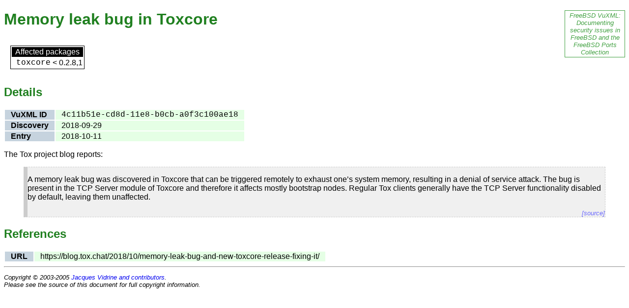

--- FILE ---
content_type: text/html
request_url: https://www.vuxml.org/freebsd/4c11b51e-cd8d-11e8-b0cb-a0f3c100ae18.html
body_size: 2066
content:
<!DOCTYPE html PUBLIC "-//W3C//DTD HTML 4.01 Transitional//EN" "http://www.w3.org/TR/html4/loose.dtd">
<!--
This document was automatically generated using the content
of the FreeBSD VuXML Document.  That document has the following
copyright:

  Copyright 2003-2005 Jacques Vidrine and contributors

  Redistribution and use in source (VuXML) and 'compiled' forms (SGML,
  HTML, PDF, PostScript, RTF and so forth) with or without modification,
  are permitted provided that the following conditions are met:
  1. Redistributions of source code (VuXML) must retain the above
     copyright notice, this list of conditions and the following
     disclaimer as the first lines of this file unmodified.
  2. Redistributions in compiled form (transformed to other DTDs,
     published online in any format, converted to PDF, PostScript,
     RTF and other formats) must reproduce the above copyright
     notice, this list of conditions and the following disclaimer
     in the documentation and/or other materials provided with the
     distribution.

  THIS DOCUMENTATION IS PROVIDED BY THE AUTHOR AND CONTRIBUTORS "AS IS"
  AND ANY EXPRESS OR IMPLIED WARRANTIES, INCLUDING, BUT NOT LIMITED TO,
  THE IMPLIED WARRANTIES OF MERCHANTABILITY AND FITNESS FOR A PARTICULAR
  PURPOSE ARE DISCLAIMED. IN NO EVENT SHALL THE AUTHOR OR CONTRIBUTORS
  BE LIABLE FOR ANY DIRECT, INDIRECT, INCIDENTAL, SPECIAL, EXEMPLARY,
  OR CONSEQUENTIAL DAMAGES (INCLUDING, BUT NOT LIMITED TO, PROCUREMENT
  OF SUBSTITUTE GOODS OR SERVICES; LOSS OF USE, DATA, OR PROFITS; OR
  BUSINESS INTERRUPTION) HOWEVER CAUSED AND ON ANY THEORY OF LIABILITY,
  WHETHER IN CONTRACT, STRICT LIABILITY, OR TORT (INCLUDING NEGLIGENCE
  OR OTHERWISE) ARISING IN ANY WAY OUT OF THE USE OF THIS DOCUMENTATION,
  EVEN IF ADVISED OF THE POSSIBILITY OF SUCH DAMAGE.

Portions of this document include information from the CVE project
and is

  Copyright 2005, The MITRE Corporation.

CVE and the CVE logo are registered trademarks of The MITRE Corporation.

Any other content, including layout and presentation format, is

  Copyright 2004-2005 Jacques Vidrine and contributors

  --><html>
<head>
<meta http-equiv="Content-Type" content="text/html; charset=us-ascii">
<title>VuXML: Memory leak bug in Toxcore</title>
<link rel="stylesheet" type="text/css" href="common.css">
</head>
<body>
<div class="blurb"><a href="./">FreeBSD
    VuXML: Documenting security issues in FreeBSD and the
    FreeBSD Ports Collection</a></div>
<h1 class="title">Memory leak bug in Toxcore</h1>
<table cellspacing="12"><tr valign="top"><td><table class="list">
<thead><tr><td colspan="5">Affected packages</td></tr></thead>
<tbody><tr valign="top">
<td></td>
<td></td>
<td class="package"><a href="pkg-toxcore.html">toxcore</a></td>
<td class="operator">&lt;</td>
<td class="version">0.2.8,1</td>
</tr></tbody>
</table></td></tr></table>
<h2 class="section">Details</h2>
<table class="stats">
<tr valign="top">
<td class="label">VuXML ID</td>
<td class="content"><span class="vid">4c11b51e-cd8d-11e8-b0cb-a0f3c100ae18</span></td>
</tr>
<tr valign="top">
<td class="label">Discovery</td>
<td class="content">2018-09-29</td>
</tr>
<tr valign="top">
<td class="label">Entry</td>
<td class="content">2018-10-11</td>
</tr>
</table>
<div class="embed">
<p>The Tox project blog reports:</p>
<blockquote cite="https://blog.tox.chat/2018/10/memory-leak-bug-and-new-toxcore-release-fixing-it/">
	  <p>A memory leak bug was discovered in Toxcore that can be triggered remotely to
exhaust one&#8217;s system memory, resulting in a denial of service attack.
The bug is present in the TCP Server module of Toxcore and therefore it
affects mostly bootstrap nodes. Regular Tox clients generally have the
TCP Server functionality disabled by default, leaving them unaffected.</p>
	<div class="citation"><a href="https://blog.tox.chat/2018/10/memory-leak-bug-and-new-toxcore-release-fixing-it/">[source]</a></div>
</blockquote>
</div>
<h2 class="section">References</h2>
<table class="reftab"><tr valign="top">
<td class="label">URL</td>
<td class="content"><a href="https://blog.tox.chat/2018/10/memory-leak-bug-and-new-toxcore-release-fixing-it/">https://blog.tox.chat/2018/10/memory-leak-bug-and-new-toxcore-release-fixing-it/</a></td>
</tr></table>
<hr>
<p class="copyright">
    Copyright &#169; 2003-2005 <a href="contributors.html" class="vis">Jacques Vidrine and contributors</a>.
    <br>
    Please see the source of this document for full copyright
    information.
  </p>
</body>
</html>
